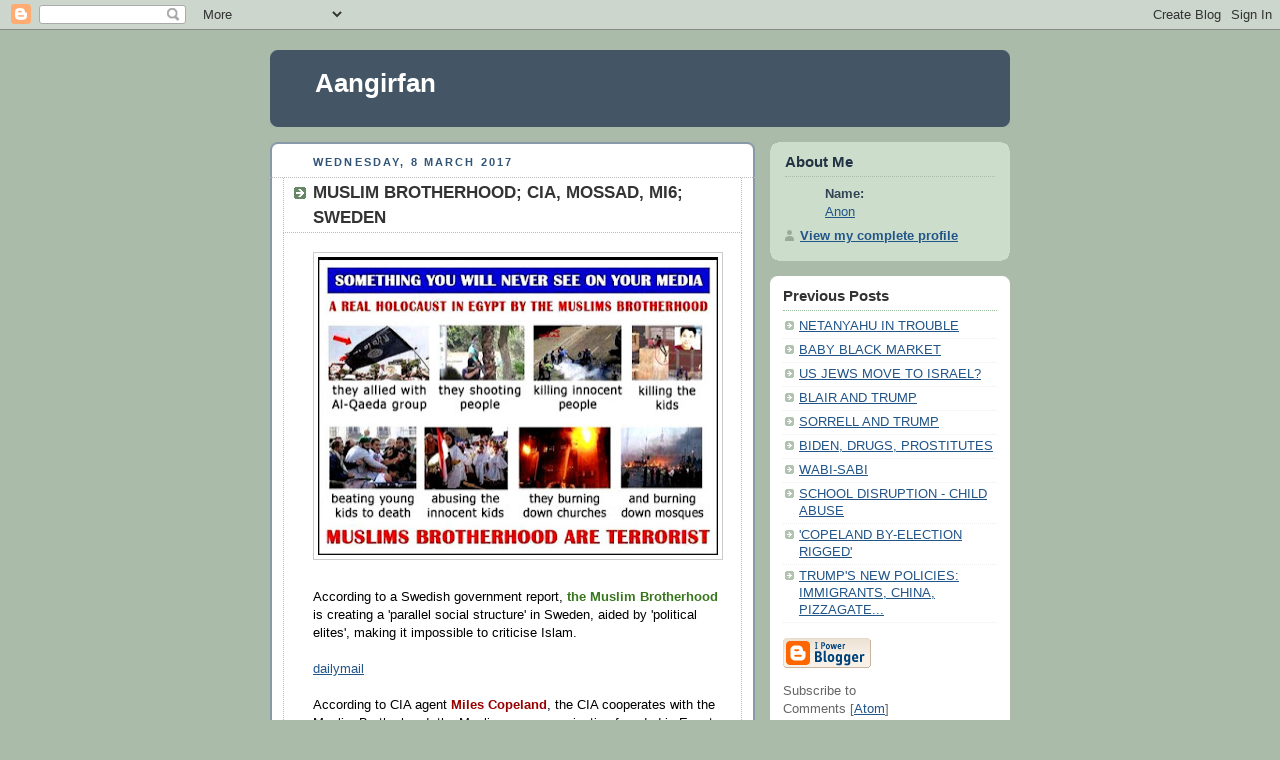

--- FILE ---
content_type: text/html; charset=UTF-8
request_url: https://aanirfan.blogspot.com/2017/03/muslim-brotherhood-cia-mossad-mi6-sweden.html
body_size: 13363
content:
<!DOCTYPE html PUBLIC "-//W3C//DTD XHTML 1.0 Strict//EN" "http://www.w3.org/TR/xhtml1/DTD/xhtml1-strict.dtd">



<html xmlns="http://www.w3.org/1999/xhtml" xml:lang="en" lang="en" dir="ltr">

<head>
  <title>Aangirfan: MUSLIM BROTHERHOOD; CIA, MOSSAD, MI6; SWEDEN </title>

  <script type="text/javascript">(function() { (function(){function b(g){this.t={};this.tick=function(h,m,f){var n=f!=void 0?f:(new Date).getTime();this.t[h]=[n,m];if(f==void 0)try{window.console.timeStamp("CSI/"+h)}catch(q){}};this.getStartTickTime=function(){return this.t.start[0]};this.tick("start",null,g)}var a;if(window.performance)var e=(a=window.performance.timing)&&a.responseStart;var p=e>0?new b(e):new b;window.jstiming={Timer:b,load:p};if(a){var c=a.navigationStart;c>0&&e>=c&&(window.jstiming.srt=e-c)}if(a){var d=window.jstiming.load;
c>0&&e>=c&&(d.tick("_wtsrt",void 0,c),d.tick("wtsrt_","_wtsrt",e),d.tick("tbsd_","wtsrt_"))}try{a=null,window.chrome&&window.chrome.csi&&(a=Math.floor(window.chrome.csi().pageT),d&&c>0&&(d.tick("_tbnd",void 0,window.chrome.csi().startE),d.tick("tbnd_","_tbnd",c))),a==null&&window.gtbExternal&&(a=window.gtbExternal.pageT()),a==null&&window.external&&(a=window.external.pageT,d&&c>0&&(d.tick("_tbnd",void 0,window.external.startE),d.tick("tbnd_","_tbnd",c))),a&&(window.jstiming.pt=a)}catch(g){}})();window.tickAboveFold=function(b){var a=0;if(b.offsetParent){do a+=b.offsetTop;while(b=b.offsetParent)}b=a;b<=750&&window.jstiming.load.tick("aft")};var k=!1;function l(){k||(k=!0,window.jstiming.load.tick("firstScrollTime"))}window.addEventListener?window.addEventListener("scroll",l,!1):window.attachEvent("onscroll",l);
 })();</script><script type="text/javascript">function a(){var b=window.location.href,c=b.split("?");switch(c.length){case 1:return b+"?m=1";case 2:return c[1].search("(^|&)m=")>=0?null:b+"&m=1";default:return null}}var d=navigator.userAgent;if(d.indexOf("Mobile")!=-1&&d.indexOf("WebKit")!=-1&&d.indexOf("iPad")==-1||d.indexOf("Opera Mini")!=-1||d.indexOf("IEMobile")!=-1){var e=a();e&&window.location.replace(e)};
</script><meta http-equiv="Content-Type" content="text/html; charset=UTF-8" />
<meta name="generator" content="Blogger" />
<link rel="icon" type="image/vnd.microsoft.icon" href="https://www.blogger.com/favicon.ico"/>
<link rel="alternate" type="application/atom+xml" title="Aangirfan - Atom" href="https://aanirfan.blogspot.com/feeds/posts/default" />
<link rel="alternate" type="application/rss+xml" title="Aangirfan - RSS" href="https://aanirfan.blogspot.com/feeds/posts/default?alt=rss" />
<link rel="service.post" type="application/atom+xml" title="Aangirfan - Atom" href="https://www.blogger.com/feeds/9003998945645458544/posts/default" />
<link rel="alternate" type="application/atom+xml" title="Aangirfan - Atom" href="https://aanirfan.blogspot.com/feeds/2453335804719632697/comments/default" />
<link rel="stylesheet" type="text/css" href="https://www.blogger.com/static/v1/v-css/1601750677-blog_controls.css"/>
<link rel="stylesheet" type="text/css" href="https://www.blogger.com/dyn-css/authorization.css?targetBlogID=9003998945645458544&zx=67ceaec9-3352-49dd-b44e-ad7c3c69ada3"/>


  <style type="text/css">
/*
-----------------------------------------------
Blogger Template Style
Name:     Rounders
Date:     27 Feb 2004
----------------------------------------------- */


body {
  background:#aba;
  margin:0;
  padding:20px 10px;
  text-align:center;
  font:x-small/1.5em "Trebuchet MS",Verdana,Arial,Sans-serif;
  color:#333;
  font-size/* */:/**/small;
  font-size: /**/small;
  }


/* Page Structure
----------------------------------------------- */
/* The images which help create rounded corners depend on the 
   following widths and measurements. If you want to change 
   these measurements, the images will also need to change.
   */
@media all {
  #content {
    width:740px;
    margin:0 auto;
    text-align:left;
    }
  #main {
    width:485px;
    float:left;
    background:#fff url("https://resources.blogblog.com/blogblog/data/rounders/corners_main_bot.gif") no-repeat left bottom;
    margin:15px 0 0;
    padding:0 0 10px;
    color:#000;
    font-size:97%;
    line-height:1.5em;
    }
  #main2 {
    float:left;
    width:100%;
    background:url("https://resources.blogblog.com/blogblog/data/rounders/corners_main_top.gif") no-repeat left top;
    padding:10px 0 0;
    }
  #main3 {
    background:url("https://resources.blogblog.com/blogblog/data/rounders/rails_main.gif") repeat-y;
    padding:0;
    }
  #sidebar {
    width:240px;
    float:right;
    margin:15px 0 0;
    font-size:97%;
    line-height:1.5em;
    }
  }
@media handheld {
  #content {
    width:90%;
    }
  #main {
    width:100%;
    float:none;
    background:#fff;
    }
  #main2 {
    float:none;
    background:none;
    }
  #main3 {
    background:none;
    padding:0;
    }
  #sidebar {
    width:100%;
    float:none;
    }
  }


/* Links
----------------------------------------------- */
a:link {
  color:#258;
  }
a:visited {
  color:#666;
  }
a:hover {
  color:#c63;
  }
a img {
  border-width:0;
  }


/* Blog Header
----------------------------------------------- */
@media all {
  #header {
    background:#456 url("https://resources.blogblog.com/blogblog/data/rounders/corners_cap_top.gif") no-repeat left top;
    margin:0 0 0;
    padding:8px 0 0;
    color:#fff;
    }
  #header div {
    background:url("https://resources.blogblog.com/blogblog/data/rounders/corners_cap_bot.gif") no-repeat left bottom;
    padding:0 15px 8px;
    }
  }
@media handheld {
  #header {
    background:#456;
    }
  #header div {
    background:none;
    }
  }
#blog-title {
  margin:0;
  padding:10px 30px 5px;
  font-size:200%;
  line-height:1.2em;
  }
#blog-title a {
  text-decoration:none;
  color:#fff;
  }
#description {
  margin:0;
  padding:5px 30px 10px;
  font-size:94%;
  line-height:1.5em;
  }


/* Posts
----------------------------------------------- */
.date-header {
  margin:0 28px 0 43px;
  font-size:85%;
  line-height:2em;
  text-transform:uppercase;
  letter-spacing:.2em;
  color:#357;
  }
.post {
  margin:.3em 0 25px;
  padding:0 13px;
  border:1px dotted #bbb;
  border-width:1px 0;
  }
.post-title {
  margin:0;
  font-size:135%;
  line-height:1.5em;
  background:url("https://resources.blogblog.com/blogblog/data/rounders/icon_arrow.gif") no-repeat 10px .5em;
  display:block;
  border:1px dotted #bbb;
  border-width:0 1px 1px;
  padding:2px 14px 2px 29px;
  color:#333;
  }
a.title-link, .post-title strong {
  text-decoration:none;
  display:block;
  }
a.title-link:hover {
  background-color:#ded;
  color:#000;
  }
.post-body {
  border:1px dotted #bbb;
  border-width:0 1px 1px;
  border-bottom-color:#fff;
  padding:10px 14px 1px 29px;
  }
html>body .post-body {
  border-bottom-width:0;
  }
.post p {
  margin:0 0 .75em;
  }
p.post-footer {
  background:#ded;
  margin:0;
  padding:2px 14px 2px 29px;
  border:1px dotted #bbb;
  border-width:1px;
  border-bottom:1px solid #eee;
  font-size:100%;
  line-height:1.5em;
  color:#666;
  text-align:right;
  }
html>body p.post-footer {
  border-bottom-color:transparent;
  }
p.post-footer em {
  display:block;
  float:left;
  text-align:left;
  font-style:normal;
  }
a.comment-link {
  /* IE5.0/Win doesn't apply padding to inline elements,
     so we hide these two declarations from it */
  background/* */:/**/url("https://resources.blogblog.com/blogblog/data/rounders/icon_comment.gif") no-repeat 0 45%;
  padding-left:14px;
  }
html>body a.comment-link {
  /* Respecified, for IE5/Mac's benefit */
  background:url("https://resources.blogblog.com/blogblog/data/rounders/icon_comment.gif") no-repeat 0 45%;
  padding-left:14px;
  }
.post img {
  margin:0 0 5px 0;
  padding:4px;
  border:1px solid #ccc;
  }
blockquote {
  margin:.75em 0;
  border:1px dotted #ccc;
  border-width:1px 0;
  padding:5px 15px;
  color:#666;
  }
.post blockquote p {
  margin:.5em 0;
  }


/* Comments
----------------------------------------------- */
#comments {
  margin:-25px 13px 0;
  border:1px dotted #ccc;
  border-width:0 1px 1px;
  padding:20px 0 15px 0;
  }
#comments h4 {
  margin:0 0 10px;
  padding:0 14px 2px 29px;
  border-bottom:1px dotted #ccc;
  font-size:120%;
  line-height:1.4em;
  color:#333;
  }
#comments-block {
  margin:0 15px 0 9px;
  }
.comment-data {
  background:url("https://resources.blogblog.com/blogblog/data/rounders/icon_comment.gif") no-repeat 2px .3em;
  margin:.5em 0;
  padding:0 0 0 20px;
  color:#666;
  }
.comment-poster {
  font-weight:bold;
  }
.comment-body {
  margin:0 0 1.25em;
  padding:0 0 0 20px;
  }
.comment-body p {
  margin:0 0 .5em;
  }
.comment-timestamp {
  margin:0 0 .5em;
  padding:0 0 .75em 20px;
  color:#666;
  }
.comment-timestamp a:link {
  color:#666;
  }
.deleted-comment {
  font-style:italic;
  color:gray;
  }
.paging-control-container {
  float: right;
  margin: 0px 6px 0px 0px;
  font-size: 80%;
}
.unneeded-paging-control {
  visibility: hidden;
}


/* Profile
----------------------------------------------- */
@media all {
  #profile-container {
    background:#cdc url("https://resources.blogblog.com/blogblog/data/rounders/corners_prof_bot.gif") no-repeat left bottom;
    margin:0 0 15px;
    padding:0 0 10px;
    color:#345;
    }
  #profile-container h2 {
    background:url("https://resources.blogblog.com/blogblog/data/rounders/corners_prof_top.gif") no-repeat left top;
    padding:10px 15px .2em;
    margin:0;
    border-width:0;
    font-size:115%;
    line-height:1.5em;
    color:#234;
    }
  }
@media handheld {
  #profile-container {
    background:#cdc;
    }
  #profile-container h2 {
    background:none;
    }
  }
.profile-datablock {
  margin:0 15px .5em;
  border-top:1px dotted #aba;
  padding-top:8px;
  }
.profile-img {display:inline;}
.profile-img img {
  float:left;
  margin:0 10px 5px 0;
  border:4px solid #fff;
  }
.profile-data strong {
  display:block;
  }
#profile-container p {
  margin:0 15px .5em;
  }
#profile-container .profile-textblock {
  clear:left;
  }
#profile-container a {
  color:#258;
  }
.profile-link a {
  background:url("https://resources.blogblog.com/blogblog/data/rounders/icon_profile.gif") no-repeat 0 .1em;
  padding-left:15px;
  font-weight:bold;
  }
ul.profile-datablock {
  list-style-type:none;
  }


/* Sidebar Boxes
----------------------------------------------- */
@media all {
  .box {
    background:#fff url("https://resources.blogblog.com/blogblog/data/rounders/corners_side_top.gif") no-repeat left top;
    margin:0 0 15px;
    padding:10px 0 0;
    color:#666;
    }
  .box2 {
    background:url("https://resources.blogblog.com/blogblog/data/rounders/corners_side_bot.gif") no-repeat left bottom;
    padding:0 13px 8px;
    }
  }
@media handheld {
  .box {
    background:#fff;
    }
  .box2 {
    background:none;
    }
  }
.sidebar-title {
  margin:0;
  padding:0 0 .2em;
  border-bottom:1px dotted #9b9;
  font-size:115%;
  line-height:1.5em;
  color:#333;
  }
.box ul {
  margin:.5em 0 1.25em;
  padding:0 0px;
  list-style:none;
  }
.box ul li {
  background:url("https://resources.blogblog.com/blogblog/data/rounders/icon_arrow_sm.gif") no-repeat 2px .25em;
  margin:0;
  padding:0 0 3px 16px;
  margin-bottom:3px;
  border-bottom:1px dotted #eee;
  line-height:1.4em;
  }
.box p {
  margin:0 0 .6em;
  }


/* Footer
----------------------------------------------- */
#footer {
  clear:both;
  margin:0;
  padding:15px 0 0;
  }
@media all {
  #footer div {
    background:#456 url("https://resources.blogblog.com/blogblog/data/rounders/corners_cap_top.gif") no-repeat left top;
    padding:8px 0 0;
    color:#fff;
    }
  #footer div div {
    background:url("https://resources.blogblog.com/blogblog/data/rounders/corners_cap_bot.gif") no-repeat left bottom;
    padding:0 15px 8px;
    }
  }
@media handheld {
  #footer div {
    background:#456;
    }
  #footer div div {
    background:none;
    }
  }
#footer hr {display:none;}
#footer p {margin:0;}
#footer a {color:#fff;}


/* Feeds
----------------------------------------------- */
#blogfeeds {
  }
#postfeeds {
  padding:0 15px 0;
  }
  </style>


<meta name='google-adsense-platform-account' content='ca-host-pub-1556223355139109'/>
<meta name='google-adsense-platform-domain' content='blogspot.com'/>
<!-- --><style type="text/css">@import url(//www.blogger.com/static/v1/v-css/navbar/3334278262-classic.css);
div.b-mobile {display:none;}
</style>

</head>



<body><script type="text/javascript">
    function setAttributeOnload(object, attribute, val) {
      if(window.addEventListener) {
        window.addEventListener('load',
          function(){ object[attribute] = val; }, false);
      } else {
        window.attachEvent('onload', function(){ object[attribute] = val; });
      }
    }
  </script>
<div id="navbar-iframe-container"></div>
<script type="text/javascript" src="https://apis.google.com/js/platform.js"></script>
<script type="text/javascript">
      gapi.load("gapi.iframes:gapi.iframes.style.bubble", function() {
        if (gapi.iframes && gapi.iframes.getContext) {
          gapi.iframes.getContext().openChild({
              url: 'https://www.blogger.com/navbar/9003998945645458544?origin\x3dhttps://aanirfan.blogspot.com',
              where: document.getElementById("navbar-iframe-container"),
              id: "navbar-iframe"
          });
        }
      });
    </script>



<!-- Begin #content - Centers all content and provides edges for floated columns -->

<div id="content">



<!-- Blog Header -->

<div id="header"><div>

  <h1 id="blog-title">
    <a href="http://aanirfan.blogspot.com/">
	Aangirfan
	</a>
  </h1>
  <p id="description"></p>

</div></div>





<!-- Begin #main - Contains main-column blog content -->

<div id="main"><div id="main2"><div id="main3">



    
  <h2 class="date-header">Wednesday, 8 March 2017</h2>
  

         <!-- Begin .post -->

  <div class="post"><a name="2453335804719632697"></a>

     
	 
    <h3 class="post-title">
	 MUSLIM BROTHERHOOD; CIA, MOSSAD, MI6; SWEDEN 
    </h3>
	 
    

         <div class="post-body">

          <p>
      <div style="clear:both;"></div><img border="0" height="298" src="https://blogger.googleusercontent.com/img/b/R29vZ2xl/AVvXsEjrRXe-MD8Nra1YB-Bu8XbhW1R-ZyYbMh5AW5_J9VoirB7hB_tgLr6uhbaua3FkgwbJB1f4QcFme5XnZTC2rsCcCf68W_gM2gWxoO2tD0OaMLsp5E_nkRJAxMxhVyfFkMoQcRKOHPRbBKBI/s400/%2521+%2521+%2521+Brotherhood-are-a-terrorist-International-Organization-supported-and-financed-by-USA.jpg" width="400" /><br />
<br />
According to a Swedish government report, <b><span style="color: #38761d;">the Muslim Brotherhood</span></b> is creating a 'parallel social structure' in Sweden, aided by 'political elites', making it impossible to criticise Islam.<br />
<br />
<a href="http://www.dailymail.co.uk/news/article-4289770/Muslim-Brotherhood-creating-parallel-society-Sweden.html#ixzz4aifjHbFG">dailymail</a><br />
<br />
According to CIA agent <b><span style="color: #990000;">Miles Copeland</span></b>, the CIA cooperates with the Muslim Brotherhood, the Muslim mass organization founded in Egypt.<br />
<div>
<br /></div>
<div>
<a href="http://www.redmoonrising.com/Ikhwan/BritIslam.htm">redmoonrising.com/BritIslam</a></div>
<div>
<br /></div>
<div>
The CIA allies with the Muslim Brotherhood against moderate, secular Arab governments.</div>
<div>
<br /></div>
<img border="0" src="https://blogger.googleusercontent.com/img/b/R29vZ2xl/AVvXsEjy1Wr9uCgGEV-8x5qs1TeU7L2ziSVxkvE_vCkgiaSFn8gbb0Hr-sBcZq9oVx4_bQ9n_43wCgDWJBBnc_3z9MMjfWE8mGz6n3yMi1NglNzyk7MD_EUUxidESQfy5E1Ky14r6sqhLwhWKGVF/s1600/%2521+%2521+%2521+Muslim_Brotherhood_Logo.png" /><br />
<div>
<br /></div>
<div>
<br /></div>
<div>
The UK's MI6 used the Muslim Brotherhood against Nasser of Egypt and against the moderate rulers of Syria.<br />
<br />
In Syria, the CIA armed the Moslem Brotherhood which was fighting against the ruler of Syria.<br />
<br />
Israel funded the Muslim Brotherhood.</div>
<div>
<br /></div>
<a href="http://www.redmoonrising.com/Ikhwan/BritIslam.htm">redmoonrising.com/BritIslam.</a><br />
<div>
<b><span style="color: #990000;"><br /></span></b></div>
<div>
<b><span style="color: #990000;">The main purpose of the Muslim Brotherhood is to help Israel create its Greater Israel.</span></b></div>
<br />
<a href="https://www.google.com/url?sa=t&amp;rct=j&amp;q=&amp;esrc=s&amp;source=web&amp;cd=3&amp;cad=rja&amp;uact=8&amp;ved=0ahUKEwjUm8XjxsfSAhVlJcAKHe7KDi8QFggmMAI&amp;url=http%3A%2F%2Faangirfan.blogspot.com%2F2013%2F07%2Fmuslim-brotherhood-working-for-israel.html&amp;usg=AFQjCNHLkXfA_7UiDB2l5WCCzf7gK4nPzA&amp;sig2=mFQWQ14kanGAgJWSXIJeSQ">MUSLIM BROTHERHOOD WORKING FOR ISRAEL</a>.<br />
<div>
<br />
<img border="0" src="https://blogger.googleusercontent.com/img/b/R29vZ2xl/AVvXsEi816R4ygBFpMRdTtDU922hrcOk0rX3dOWRy_hgobfrbk3zjGxDJaSSkE3hBg9_QatFPMl0Rt8NX2SXzcHS_FvO93pcMg6YIAVxDC5vgD7rrf8xngtknuvBE1T04kwDGYyLxTUPgfcRXDPy/s320/Northern+Morocco+2.jpg" /><br />
<br />
<b><span style="color: #990000;">Dr. John Coleman</span></b>, a former British Intelligence agent, has stated that the Muslim Brotherhood was created by "the great names of British Middle East intelligence" ...and that their mission was to "keep the Middle East backward".</div>
<div>
<br /></div>
<div>
<a href="http://www.redmoonrising.com/Ikhwan/BritIslam.htm">redmoonrising.com/BritIslam</a><br />
<div>
<br />
The Swedish report on the Muslim Brotherhood was commissioned by Sweden's Civil Contingencies Agency (MSB), which is part of the country's Ministry of Defence.<br />
<br />
<a href="http://www.dailymail.co.uk/news/article-4289770/Muslim-Brotherhood-creating-parallel-society-Sweden.html#ixzz4aifjHbFG">dailymail.</a><br />
<br />
<img border="0" src="https://blogger.googleusercontent.com/img/b/R29vZ2xl/AVvXsEgtqlkhPW6lyHU_izDTL8Hk98cXsCqd4-BB6-WlhTumeg2WPC9oFbile-6iKuUyQv71ZvfLvE9-9ADpxNwaUjvOJ2pwb9CKjvFm7yn6yzFTkBNfIJrPls1IdLjAzbyZ5wddsQpf2raj80rf/s400/Marrakech+village+2.jpg" /><br />
<br />
US Secretary of Defense <b><span style="color: #990000;">James Mattis </span></b>wants <b><span style="color: #38761d;">Anne Patterson</span></b>, as his undersecretary of defense for policy.</div>
<div>
<br /></div>
<div>
Anne Patterson is a supporter of the Muslim Brotherhood.<br />
<br />
<a href="https://www.google.com/url?sa=t&amp;rct=j&amp;q=&amp;esrc=s&amp;source=newssearch&amp;cd=7&amp;cad=rja&amp;uact=8&amp;ved=0ahUKEwi0zriC0MfSAhWnAsAKHW92B84QqQIIOCgAMAY&amp;url=http%3A%2F%2Fwww.frontpagemag.com%2Fpoint%2F266002%2Fmattis-wants-muslim-brotherhood-sympathizer-daniel-greenfield&amp;usg=AFQjCNG_9zMMXlBqDjr9AbdseRmSZzXSMg&amp;sig2=_VgxNGKzifbmo9PvD6wCqw">Mattis Wants Muslim Brotherhood Sympathizer</a>.<br />
<br />
<img height="320" src="https://lh4.ggpht.com/-2dIZ2LZ0C7k/T0sUtlEuUjI/AAAAAAAChSM/fyHPeYil9F0/upload.wikimedia.org-Flickr_-_%2525E2%252580%2525A6trialsanderrors_-_Tunisian_girl_by_Lehnert_%25255E_Landrock%25252C_ca._1908.jpg" width="235" /><br />
<br />
Apparently, the CIA, Mossad and the Muslim Brotherhood are all close friends.<br />
<br />
<b><span style="font-size: x-large;">1.</span></b> "<b><span style="color: #660000;">Former Mossad chief Meir Dagan</span></b>, speaking at the 2012 Presidential Conference in Jerusalem, expressed <b><span style="color: #38761d;">cautious optimism about the potential outcomes of the Arab Spring</span></b>, saying that 'we are in a very unique position that has never been seen before.'<br />
<br />
<a href="//www.google.com/url?sa=X&amp;q=http://www.jewishpress.com/news/israel/former-mossad-chief-sees-incredible-opportunity-in-arab-spring-fears-radical-islamists-gains-across-arab-world/2012/06/20/&amp;ct=ga&amp;cad=CAEQAxgAIAAoATAAOABAmZWJ_wRIAVAAWABiAmVu&amp;cd=wJlrJRfg830&amp;usg=AFQjCNG3w4Gt4aWPLGZIFtm_gfnmIhyoOA">Former Mossad Chief: Arab Spring 'Incredible Opportunity'; Former ...</a><br />
<br />
<img src="https://lh5.googleusercontent.com/-e97_hvV-FgU/Tve2rCKpBnI/AAAAAAACUvA/aV1oQjbsNpw/s320/Oisivetes%2520du%2520Harem%2520-%2520This%2520photo%2520was%2520taken%2520in%2520Morocco%2520around%25201920%2520by%2520Lehnert%2520%2526%2520Landrock.jpg" /><br />
<br />
<b><span style="font-size: x-large;">2.</span></b> In 2006, <b><span style="color: #990000;">John Loftus</span></b>, former US government prosecutor and former Army intelligence officer, wrote (<a href="http://www.google.co.uk/url?sa=t&amp;rct=j&amp;q=&amp;esrc=s&amp;source=web&amp;cd=3&amp;ved=0CE8QFjAC&amp;url=http%3A%2F%2Fwww.canadafreepress.com%2F2006%2Floftus101106.htm&amp;ei=z63iT9KtGIfl8QOe4IHVDg&amp;usg=AFQjCNGqcHnI7MFXaM20CUYJpNGH4B1MIA&amp;sig2=A5IYcuPmxqdbKYg4HtW_sg">The Muslim Brotherhood, CIA, Nazis and Al-Qaeda</a>):<br />
<br />
"I learned that many of the Nazis that I had been assigned to prosecute were on the CIA payroll...<br />
<br />
"<b><span style="color: #38761d;">The Muslim Brotherhood was a fascist organization that was hired by Western intelligence that evolved over time into what we today know as al-Qaeda...</span></b><br />
<br />
<a href="http://www.flickr.com/photos/rookicco/2088653790/"><img height="240" src="https://farm3.staticflickr.com/2090/2088653790_713cce6963.jpg" width="320" /></a><br />
<i><span style="color: #274e13;">Egypt. By <a href="http://www.flickr.com/photos/rookicco/">rookicco</a></span></i><br />
<br />
"In the 1920s there was a young Egyptian named <b><span style="color: #990000;">al Bana</span></b>. And al Bana formed this nationalist group called the Muslim Brotherhood.&nbsp;</div>
<div>
<br /></div>
<div>
"Al Bana was a devout admirer of Adolph Hitler and wrote to him frequently...<br />
<br />
"At the end of World War II, the Muslim Brotherhood was wanted for war crimes...<br />
<br />
"Instead of prosecuting... the Muslim Brotherhood, the British government hired them... <br />
<br />
"What the British did then, they sold the Arab Nazis to the predecessor of what became the CIA...<br />
<br />
"The idea was that we were going to use the Arab Nazis in the Middle East as a counterweight to the Arab communists...We kept the Muslim Brotherhood on our payroll...<br />
<br />
<img src="https://lh6.googleusercontent.com/-Bx0FKJPBIlg/T0sU-zKLoyI/AAAAAAACq9Q/eGbEXDz1MLI/s320/www.metropostcard.com-p-lehnertlandrock.jpg.jpg" /><br />
<br />
"Nasser ordered all of the Muslim Brotherhood out of Egypt...<br />
<br />
"During the 1950's, the CIA evacuated the Nazis of the Muslim Brotherhood to Saudi Arabia. <br />
<br />
"Now when they arrived in Saudi Arabia, some of the leading lights of the Muslim Brotherhood like Azzam, became the teachers in the Madrasas, the religious schools. <br />
<br />
"And there they combined the doctrines of Nazism with this weird Islamic cult, Wahhabiism.<br />
<br />
"Everyone thinks that Islam is this fanatical religion, but it is not...<br />
<br />
"The Wahhabi cult was condemned as a heresy more than 60 times by the Muslim nations...<br />
<br />
<a href="http://www.flickr.com/photos/swaidan/3267327917/"><img height="242" src="https://farm4.staticflickr.com/3406/3267327917_774e697122.jpg" width="320" /></a></div>
<div>
<span style="color: #660000;"><i>By <a href="http://www.flickr.com/photos/swaidan/">SWAIDAN ✈ to Syria ● G.W.L.K_</a></i></span><br />
<br />
"Islam is a very peaceful and tolerant religion. It has always had good relationships with the Jews for the first thousand years of its existence...</div>
<div>
<br />
"In 1979 the CIA decided to take the Arab Nazis out of cold storage...<br />
<br />
"We told the Saudis that we would fund them if they would bring all of the Arab Nazis together and ship them off to Afghanistan to fight the Russians...<br />
<br />
"To this day there are branches of the Muslim Brotherhood all through al Qaeda.<br />
<br />
"The organization you know as 'Hammas' is actually a secret chapter of the Muslim Brotherhood... <br />
<br />
"Saudi charities fund the Muslim Brotherhood, Hamas... al-Qaeda.<br />
<br />
<img src="https://1.bp.blogspot.com/_NE-72ZXux-g/Sk0AFlgzCvI/AAAAAAAAJ5U/PJi6RYHsMsI/s400/Lehnert_and_Landrock_5.JPG" /><br />
<br />
<b><span style="font-size: x-large;">3. </span></b>Excerpts from Chapter 10: The Iran/Iraq War: Big Oil &amp; Their Bankers, by <b><span style="color: #990000;">Dean Henderson</span></b>:<br />
<br />
"The Eight Families banking cabal much preferred the mullahs to the leftists... <br />
<br />
"The US was ... helping Islamic extremists... to exterminate the Iranian left...  <br />
<br />
"The Israeli Mossad ... in 1978 ... allowed the fundamentalist Hamas to become the only Palestinian group <a href="http://theintelhub.com/2011/12/19/the-muslim-brotherhood-subsidiary/#">registered</a> in Israel...<br />
<br />
"The Israelis found Hamas a convenient bludgeon which they could deploy against Yasser Arafat whose Palestinian Authority had emerged from Fatah and the PLO, both of which put forth a secular left of center political agenda based on Arab unity and nationalism...<br />
<br />
<a href="http://www.flickr.com/photos/egyptimagination/163628614/"><img height="320" src="https://farm1.staticflickr.com/63/163628614_8af20edb51.jpg" width="240" /></a><br />
<i><span style="color: #274e13;">Egypt. By <a href="http://www.flickr.com/photos/egyptimagination/">rsaslan</a></span></i><br />
<br />
"The right-wing Israeli Likud uses Hamas to sew division among the Palestinians...<br />
<br />
"The Saudis favor Hamas...<br />
<br />
"Many House of Saud members are members of the secret society Muslim Brotherhood-Benoist-Mechin.<br />
<br />
"Hamas is an offshoot of the Muslim Brotherhood...<br />
<br />
<img src="https://1.bp.blogspot.com/-ZL3nzv8T_s8/Tn2WkP1ZooI/AAAAAAAAUDk/Y1f_rZubXDU/s320/Lehnert%2BLandrock%2Bdeux.JPG" /><br />
<br />
"According to former Mossad case officer Victor Ostravsky,Mossad armed the Egyptian Muslim Brotherhood with mujahadeenarms from Afghanistan in 1986.  <br />
<br />
"Mossad even told these Islamic Jihad terrorists which targets to hit...  <br />
<br />
"In October 1991, angered at the Bush Sr. Administration’s willingness to mediate peace talks in Madrid between Israel and the Palestinians, Ostravsky says Mossad used three Hamas extremists in an attempt to assassinate Bush in Madrid...<br />
<br />
<a href="http://www.flickr.com/photos/upyernoz/2080548885/"><img src="https://farm3.staticflickr.com/2371/2080548885_44719b8b76.jpg" /></a><br />
<i><span style="color: #274e13;">Egypt. By <a href="http://www.flickr.com/photos/upyernoz/">upyernoz</a></span></i><br />
<br />
"In 1982 the socialist government in Syria put down a revolt led by Islamic militants.  One of the revolt’s leaders was Abdallah Azzam, who later supervised the CIA training of mujahadeen in Peshawar...<br />
<br />
"Hassan Turabi, leader of the Sudanese military government, is backed by the leader of that country’s Muslim Brotherhood offshoot known as the Islamic National Front...  <br />
<br />
"In the US the Muslim Brotherhood coalesces around Louis Farrakhan and his Nation of Islam..."<br />
<br />
<a href="//www.google.com/url?sa=X&amp;q=http://english.farsnews.com/newstext.php?nn%3D9103082936&amp;ct=ga&amp;cad=CAEQAxgAIAAoATAEOARAmZWJ_wRIAVAAWABiAmVu&amp;cd=wJlrJRfg830&amp;usg=AFQjCNGVDJEO1Vgu6dnFHpHPaBg_YJ2-Pg">Report: Mossad Active in Iraq under Cover of Jordanian Companies</a></div>
</div>
<div style="clear:both; padding-bottom:0.25em"></div><p class="blogger-labels">Labels: <a rel='tag' href="http://aanirfan.blogspot.com/search/label/al%20Bana">al Bana</a>, <a rel='tag' href="http://aanirfan.blogspot.com/search/label/CIA">CIA</a>, <a rel='tag' href="http://aanirfan.blogspot.com/search/label/Dean%20Henderson">Dean Henderson</a>, <a rel='tag' href="http://aanirfan.blogspot.com/search/label/John%20Coleman">John Coleman</a>, <a rel='tag' href="http://aanirfan.blogspot.com/search/label/John%20Loftus">John Loftus</a>, <a rel='tag' href="http://aanirfan.blogspot.com/search/label/Mattis">Mattis</a>, <a rel='tag' href="http://aanirfan.blogspot.com/search/label/MI6">MI6</a>, <a rel='tag' href="http://aanirfan.blogspot.com/search/label/Miles%20Copeland">Miles Copeland</a>, <a rel='tag' href="http://aanirfan.blogspot.com/search/label/Mossad">Mossad</a>, <a rel='tag' href="http://aanirfan.blogspot.com/search/label/Muslim%20Brotherhood">Muslim Brotherhood</a>, <a rel='tag' href="http://aanirfan.blogspot.com/search/label/Nazis">Nazis</a>, <a rel='tag' href="http://aanirfan.blogspot.com/search/label/Patterson">Patterson</a>, <a rel='tag' href="http://aanirfan.blogspot.com/search/label/Sweden">Sweden</a></p>
    </p>

        </div>

        <p class="post-footer">

      <em>posted by Anon @ <a href="http://aanirfan.blogspot.com/2017/03/muslim-brotherhood-cia-mossad-mi6-sweden.html" title="permanent link">12:14</a></em> &nbsp;
      
         <a class="comment-link" href="https://aanirfan.blogspot.com/2017/03/muslim-brotherhood-cia-mossad-mi6-sweden.html#comment-form"location.href=https://aanirfan.blogspot.com/2017/03/muslim-brotherhood-cia-mossad-mi6-sweden.html#comment-form;><span style="text-transform:lowercase">5 Comments</span></a>
      
 <span class="item-control blog-admin pid-1542576489"><a style="border:none;" href="https://www.blogger.com/post-edit.g?blogID=9003998945645458544&postID=2453335804719632697&from=pencil" title="Edit Post"><img class="icon-action" alt="" src="https://resources.blogblog.com/img/icon18_edit_allbkg.gif" height="18" width="18"></a></span>
    </p>

    </div>

  <!-- End .post -->

        <!-- Begin #comments -->
 

  <div id="comments">

	<a name="comments"></a>

        <h4>5 Comments:</h4>

        <dl id="comments-block">
          
      

      <dt class="comment-data" id="c4684777750817398879"><a name="c4684777750817398879"></a>

        At 
    <a class="comment-data-link" href="#c4684777750817398879" title="comment permalink"> 8 March 2017 at 13:54 </a>,

        <span style="line-height:16px" class="comment-icon anon-comment-icon"><img src="https://resources.blogblog.com/img/anon16-rounded.gif" alt="Anonymous" style="display:inline;" /></span>&nbsp;<span class="anon-comment-author">Anonymous</span> said...

      </dt>

      <dd class="comment-body">

        <p>Not difficult to see the connections between Huma and her family businesses in the MB, her Jewish husband and her employer HRC and Karl Roves presence in Sweden, plus all the aggravation against Assange.</p>
	  <span class="item-control blog-admin pid-1729063934"><a style="border:none;" href="https://www.blogger.com/comment/delete/9003998945645458544/4684777750817398879" title="Delete Comment" ><span class="delete-comment-icon">&nbsp;</span></a></span>

      </dd>

	  

      <dt class="comment-data" id="c7120112995395086668"><a name="c7120112995395086668"></a>

        At 
    <a class="comment-data-link" href="#c7120112995395086668" title="comment permalink"> 8 March 2017 at 13:58 </a>,

        <span style="line-height:16px" class="comment-icon anon-comment-icon"><img src="https://resources.blogblog.com/img/anon16-rounded.gif" alt="Anonymous" style="display:inline;" /></span>&nbsp;<a href="https://disqus.com/by/brabantian/" rel="nofollow">Brabantian</a> said...

      </dt>

      <dd class="comment-body">

        <p>Helping Muslim women fight veiling<br /><br />Several Muslim women I know, from several countries, have expressed to me the sadness that Western women, so-called &#39;feminists&#39;, are not supporting Muslim women in their desire not to be abused<br /><br />female circumcision - being beaten &amp; dominated by males - being forced to be veiled<br /><br />In France, Marine Le Pen has said she may ban all major religious symbolism in public places, except for individuals who have full-time religious job positions - rabbis; imams, Christian priests ministers monks &amp; nuns<br /><br />Jews will be banned from wearing the kippah male head-covering, or the Hasidic black clothes<br /><br />Christians will be banned from displaying prominent crucifixes and crosses<br /><br />Muslim women will be banned from being seen in public with religious hijab hair veils<br /><br />Marine Le Pen hopes that this strong stand in favour of secular - laical ideals, will encourage French citizen Muslims who want to veil women, to leave France altogether, &amp; go to Muslim countries which allow such things<br /><br />One of my dear Muslim female friends agrees with this, &amp; hopes Marine Le Pen will win<br /><br />She says Muslim women need help. Teen-age Muslim girls are being beaten in their homes because they want to be normal teen-age girls - Wives are suffocating in hijab clothing in 35 C degree heat whilst their husbands are in comfy t-shirts &amp; shorts<br /><br />My female Muslim friend says Muslim girls &amp; women are being terrorised with threats of eternal hell, with continual beatings, with having acid thrown in their faces, with being ostracised &amp; made homeless by their families, with being killed<br /><br />My female Muslim friend says Marine Le Pen &amp; Geert Wilders &amp; similar, are needed to save Muslim women from their male oppressors<br /><br />Her hope is that the Muslim world will get such a massive shaming by fundamentalism being outlawed in the West, that it will be such a strong &#39;kick in the arse&#39;, that it will  stop what is going on by way of destroying formerly moderate Muslim societies like Indonesia<br /><br />Muslim Qur&#39;an Koran 4:34 on male rights to beat girls &amp; women<br />&#39;Men are in charge of women ... As for those from whom you fear rebellion, admonish them &amp; banish them to beds apart, &amp; whip them ... Allah is great&#39;<br /><br />Of course the Jewish-Christian Bible gives similar beating privileges ... God sez beat the women &amp; children, say the Abrahamics</p>
	  <span class="item-control blog-admin pid-1729063934"><a style="border:none;" href="https://www.blogger.com/comment/delete/9003998945645458544/7120112995395086668" title="Delete Comment" ><span class="delete-comment-icon">&nbsp;</span></a></span>

      </dd>

	  

      <dt class="comment-data" id="c2511250103706513221"><a name="c2511250103706513221"></a>

        At 
    <a class="comment-data-link" href="#c2511250103706513221" title="comment permalink"> 8 March 2017 at 17:46 </a>,

        <span style="line-height:16px" class="comment-icon anon-comment-icon"><img src="https://resources.blogblog.com/img/anon16-rounded.gif" alt="Anonymous" style="display:inline;" /></span>&nbsp;<span class="anon-comment-author">Anonymous</span> said...

      </dt>

      <dd class="comment-body">

        <p>Pizzagate.com shows it was registered in 2013 <br /><br />https://who.is/whois/pizzagate.com<br /><br />bostonstrong.com registered 6 months before the event<br /><br />https://who.is/whois/bostonstrong.com<br /></p>
	  <span class="item-control blog-admin pid-1729063934"><a style="border:none;" href="https://www.blogger.com/comment/delete/9003998945645458544/2511250103706513221" title="Delete Comment" ><span class="delete-comment-icon">&nbsp;</span></a></span>

      </dd>

	  

      <dt class="comment-data" id="c2267118748699813893"><a name="c2267118748699813893"></a>

        At 
    <a class="comment-data-link" href="#c2267118748699813893" title="comment permalink"> 9 March 2017 at 00:00 </a>,

        <span style="line-height:16px" class="comment-icon anon-comment-icon"><img src="https://resources.blogblog.com/img/anon16-rounded.gif" alt="Anonymous" style="display:inline;" /></span>&nbsp;<span class="anon-comment-author">Anonymous</span> said...

      </dt>

      <dd class="comment-body">

        <p>Assange is a Mossad asset. Family business after all.</p>
	  <span class="item-control blog-admin pid-1729063934"><a style="border:none;" href="https://www.blogger.com/comment/delete/9003998945645458544/2267118748699813893" title="Delete Comment" ><span class="delete-comment-icon">&nbsp;</span></a></span>

      </dd>

	  

      <dt class="comment-data" id="c9041191693931996558"><a name="c9041191693931996558"></a>

        At 
    <a class="comment-data-link" href="#c9041191693931996558" title="comment permalink"> 9 March 2017 at 09:14 </a>,

        <span style="line-height:16px" class="comment-icon anon-comment-icon"><img src="https://resources.blogblog.com/img/anon16-rounded.gif" alt="Anonymous" style="display:inline;" /></span>&nbsp;<span class="anon-comment-author">Anonymous</span> said...

      </dt>

      <dd class="comment-body">

        <p>I don&#39;t doubt he could be a Mossad asset.<br />However I don&#39;t understand, why would Mossad want to alert the asleep man in the street, by leaking it into the MSM, how extensively the CIA are listening and watching us via phones, smart tvs. Also the revelations about how cars can be remotely controlled . Revelations about Samsung, Microsoft Apple involvement ?<br />Yes all this stuff is nothing new, to those who&#39;ve read alternative media in last few years. But the asleep ones only watching the MSM now know too. <br />Why would Mossad want this to be common knowledge? <br />I thought the intelligence agencies had an interest in as many as possible being mislead and in the dark about the truth.<br />How does it serve the evil elites to leak this? <br />Might it have something to do with a deus nexus article approx 4 weeks ago saying how the illuminati have to respect our free will , and must leak and disclose to us what theyre doing? <br />Because if Wikileaks is a Mossad operation and it&#39;s just an interestablishment war of leaking. Surely mossads shooting itself in the foot too. Unless it&#39;s back is against the wall and these are desperate actions</p>
	  <span class="item-control blog-admin pid-1729063934"><a style="border:none;" href="https://www.blogger.com/comment/delete/9003998945645458544/9041191693931996558" title="Delete Comment" ><span class="delete-comment-icon">&nbsp;</span></a></span>

      </dd>

	  
    

    </dl>
		<p class="comment-timestamp">
    <div class='comment-form'>
<a name='comment-form'></a>
<h4>Post a Comment</h4><p></p>
<a id='comment-editor-src' href='https://www.blogger.com/comment/frame/9003998945645458544?po=2453335804719632697&hl=en-GB&saa=85391&origin=https://aanirfan.blogspot.com'></a><iframe id='comment-editor' src='' class='blogger-iframe-colorize' width='100%' height='410' scrolling='no' frameborder='0' allowtransparency='true'></iframe>
<script type="text/javascript" src="https://www.blogger.com/static/v1/jsbin/2210189538-iframe_colorizer.js"></script>
</div>
    </p>
    <p id="postfeeds">Subscribe to Post Comments [<a target="_blank" href="https://aanirfan.blogspot.com/feeds/2453335804719632697/comments/default" type="application/atom+xml">Atom</a>]</p>
    	    


		<p style="padding-left:20px;">
	<a href="http://aanirfan.blogspot.com/">&lt;&lt; Home</a>
    </p>
    </div>



  <!-- End #comments -->





</div></div></div>

<!-- End #main -->









<!-- Begin #sidebar -->

<div id="sidebar">

    <!-- Begin #profile-container -->

   <div id="profile-container"><h2 class="sidebar-title">About Me</h2>
<dl class="profile-datablock">
<dd class="profile-data"><strong>Name:</strong> <a rel="author" href="https://www.blogger.com/profile/16577270335071593954"> Anon </a></dd>
</dl>

<p class="profile-link"><a rel="author" href="https://www.blogger.com/profile/16577270335071593954">View my complete profile</a></p></div>

  <!-- End #profile -->



    <!-- Begin .box -->

  <div class="box"><div class="box2"><div class="box3">
    
        

      <h2 class="sidebar-title">Previous Posts</h2>
    <ul id="recently">
    
        <li><a href="http://aanirfan.blogspot.com/2017/03/netanyahu-in-trouble.html">NETANYAHU IN TROUBLE</a></li>
     
        <li><a href="http://aanirfan.blogspot.com/2017/03/baby-black-market.html">BABY BLACK MARKET</a></li>
     
        <li><a href="http://aanirfan.blogspot.com/2017/03/us-jews-move-to-israel.html">US JEWS MOVE TO ISRAEL?</a></li>
     
        <li><a href="http://aanirfan.blogspot.com/2017/03/blair-and-trump.html">BLAIR AND TRUMP</a></li>
     
        <li><a href="http://aanirfan.blogspot.com/2017/03/sorrell-and-trump.html">SORRELL AND TRUMP</a></li>
     
        <li><a href="http://aanirfan.blogspot.com/2017/03/biden-drugs-prostitutes.html">BIDEN, DRUGS, PROSTITUTES</a></li>
     
        <li><a href="http://aanirfan.blogspot.com/2017/03/wabi-sabi.html">WABI-SABI</a></li>
     
        <li><a href="http://aanirfan.blogspot.com/2017/03/school-disruption-child-abuse.html">SCHOOL DISRUPTION - CHILD ABUSE</a></li>
     
        <li><a href="http://aanirfan.blogspot.com/2017/02/copeland-by-election-rigged.html">&#39;COPELAND BY-ELECTION RIGGED&#39;</a></li>
     
        <li><a href="http://aanirfan.blogspot.com/2017/02/trumps-new-policies-china-pizzagate.html">TRUMP&#39;S NEW POLICIES: IMMIGRANTS, CHINA, PIZZAGATE...</a></li>
     
  </ul>

    
      <p id="powered-by"><a href="https://www.blogger.com"><img src="//buttons.blogger.com/bloggerbutton1.gif" alt="Powered by Blogger" /></a></p>
      <p id="blogfeeds">Subscribe to<br />Comments [<a target="_blank" href="https://aanirfan.blogspot.com/feeds/posts/default" type="application/atom+xml">Atom</a>]</p>

        <!--

    <p>This is a paragraph of text that could go in the sidebar.</p>

    -->

    </div></div></div>

  <!-- End .box -->




</div>

<!-- End #sidebar -->









<!-- Begin #footer -->

<div id="footer"><div><div><hr />



  <p><!-- This is an optional footer. If you want text here, place it inside these tags, and remove this comment. -->&nbsp;</p>



</div></div></div>

<!-- End #footer -->








</div>

<!-- End #content -->



</body>

</html>
